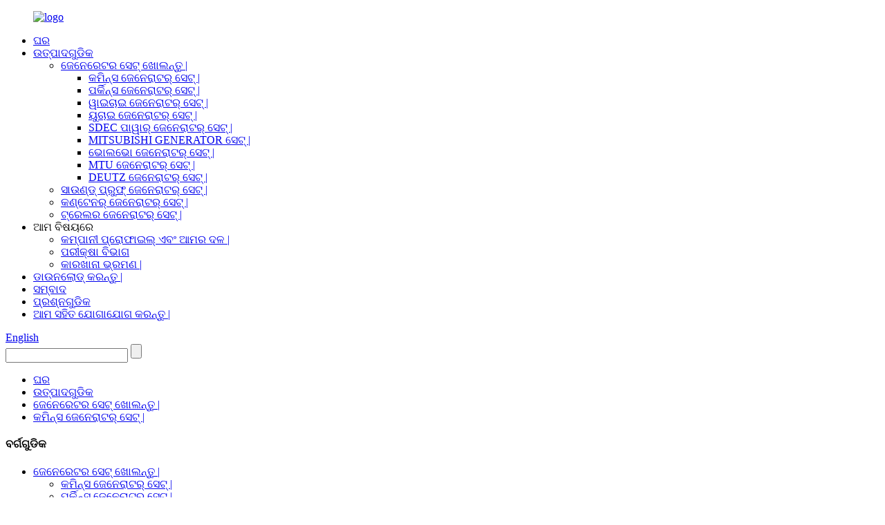

--- FILE ---
content_type: text/html
request_url: http://or.eastpowergenset.com/cummins-open-diesel-generator-set-dd-c50-product/
body_size: 15928
content:
<!DOCTYPE html> <html dir="ltr" lang="or"> <head> <meta charset="UTF-8"/> <meta http-equiv="Content-Type" content="text/html; charset=UTF-8" /> <!-- Global site tag (gtag.js) - Google Analytics --> <script async src="https://www.googletagmanager.com/gtag/js?id=UA-222592586-81"></script> <script>
  window.dataLayer = window.dataLayer || [];
  function gtag(){dataLayer.push(arguments);}
  gtag('js', new Date());

  gtag('config', 'UA-222592586-81');
</script>   <!-- Google Tag Manager --> <script>(function(w,d,s,l,i){w[l]=w[l]||[];w[l].push({'gtm.start':
new Date().getTime(),event:'gtm.js'});var f=d.getElementsByTagName(s)[0],
j=d.createElement(s),dl=l!='dataLayer'?'&l='+l:'';j.async=true;j.src=
'https://www.googletagmanager.com/gtm.js?id='+i+dl;f.parentNode.insertBefore(j,f);
})(window,document,'script','dataLayer','GTM-WSVJ2RQS');</script> <!-- End Google Tag Manager -->   <title>କମିନ୍ସ ଓପନ୍ ଡିଜେଲ୍ ଜେନେରେଟର ସେଟ୍ DD-C50 |</title> <meta property="fb:app_id" content="966242223397117" /> <meta name="viewport" content="width=device-width,initial-scale=1,minimum-scale=1,maximum-scale=1,user-scalable=no"> <link rel="apple-touch-icon-precomposed" href=""> <meta name="format-detection" content="telephone=no"> <meta name="apple-mobile-web-app-capable" content="yes"> <meta name="apple-mobile-web-app-status-bar-style" content="black"> <meta property="og:url" content="https://www.eastpowergenset.com/cummins-open-diesel-generator-set-dd-c50-product/"/> <meta property="og:title" content="Cummins Open Diesel Generator Set DD-C50"/> <meta property="og:description" content="Place of Origin: Jiangsu, China Frequency: 50 / 60HZ Alternator: Leroy Somer or Stamford etc.  Controller: Deepsea / Smartgen / etc. Control panel: LCD Digital Display  Leading Time: 7-25days Rated Voltage: 110 / 230 / 400 / 480 / 690 / 6300 / 10500v Brand Name: Eastpower Speed: 1500 / 1800rpm En..."/> <meta property="og:type" content="product"/> <meta property="og:image" content="https://www.eastpowergenset.com/uploads/Dongfeng-Cummins.jpg"/> <meta property="og:site_name" content="https://www.eastpowergenset.com/"/> <link href="//cdn.globalso.com/eastpowergenset/style/global/style.css" rel="stylesheet" onload="this.onload=null;this.rel='stylesheet'"> <link href="//cdn.globalso.com/eastpowergenset/style/public/public.css" rel="stylesheet" onload="this.onload=null;this.rel='stylesheet'">  <link rel="shortcut icon" href="https://cdn.globalso.com/eastpowergenset/favicon1.ico" /> <meta name="author" content="gd-admin"/> <link href="//cdn.globalso.com/hide_search.css" rel="stylesheet"/><link href="//www.eastpowergenset.com/style/or.html.css" rel="stylesheet"/><link rel="alternate" hreflang="or" href="http://or.eastpowergenset.com/" /></head> <body>           <!-- Google Tag Manager (noscript) --> <noscript><iframe src="https://www.googletagmanager.com/ns.html?id=GTM-WSVJ2RQS" height="0" width="0" style="display:none;visibility:hidden"></iframe></noscript> <!-- End Google Tag Manager (noscript) -->       <div class="container"> <header class="web_head">     <div class="head_layer">       <div class="layout">         <figure class="logo"><a href="/">                 <img src="https://cdn.globalso.com/eastpowergenset/logo2.png" alt="logo">                 </a></figure>         <nav class="nav_wrap">           <ul class="head_nav">         <li><a href="/">ଘର</a></li> <li class="current-post-ancestor current-menu-parent"><a href="/products/">ଉତ୍ପାଦଗୁଡିକ</a> <ul class="sub-menu"> 	<li class="current-post-ancestor current-menu-parent"><a href="/open-generator-set/">ଜେନେରେଟର ସେଟ୍ ଖୋଲନ୍ତୁ |</a> 	<ul class="sub-menu"> 		<li class="current-post-ancestor current-menu-parent"><a href="/cummins-generator-set/">କମିନ୍ସ ଜେନେରାଟର୍ ସେଟ୍ |</a></li> 		<li><a href="/perkins-generator-set/">ପର୍କିନ୍ସ ଜେନେରାଟର୍ ସେଟ୍ |</a></li> 		<li><a href="/weichai-generator-set/">ୱାଇଚାଇ ଜେନେରାଟର୍ ସେଟ୍ |</a></li> 		<li><a href="/yuchai-generator-set/">ୟୁଚାଇ ଜେନେରାଟର୍ ସେଟ୍ |</a></li> 		<li><a href="/sdec-power-generator-set/">SDEC ପାୱାର୍ ଜେନେରାଟର୍ ସେଟ୍ |</a></li> 		<li><a href="/mitsubishi-generator-set/">MITSUBISHI GENERATOR ସେଟ୍ |</a></li> 		<li><a href="/volvo-generator-set/">ଭୋଲଭୋ ଜେନେରାଟର୍ ସେଟ୍ |</a></li> 		<li><a href="/mtu-generator-set/">MTU ଜେନେରାଟର୍ ସେଟ୍ |</a></li> 		<li><a href="/deutz-generator-set/">DEUTZ ଜେନେରାଟର୍ ସେଟ୍ |</a></li> 	</ul> </li> 	<li><a href="/sound-proof-generator-set/">ସାଉଣ୍ଡ୍ ପ୍ରୁଫ୍ ଜେନେରାଟର୍ ସେଟ୍ |</a></li> 	<li><a href="/container-generator-set/">କଣ୍ଟେନର୍ ଜେନେରାଟର୍ ସେଟ୍ |</a></li> 	<li><a href="/trailer-generator-set/">ଟ୍ରେଲର ଜେନେରାଟର୍ ସେଟ୍ |</a></li> </ul> </li> <li><a>ଆମ ବିଷୟରେ</a> <ul class="sub-menu"> 	<li><a href="/company-profile-our-team/">କମ୍ପାନୀ ପ୍ରୋଫାଇଲ୍ ଏବଂ ଆମର ଦଳ |</a></li> 	<li><a href="/testing-department/">ପରୀକ୍ଷା ବିଭାଗ</a></li> 	<li><a href="/factory-tour/">କାରଖାନା ଭ୍ରମଣ |</a></li> </ul> </li> <li><a href="/download/">ଡାଉନଲୋଡ୍ କରନ୍ତୁ |</a></li> <li><a href="/news/">ସମ୍ବାଦ</a></li> <li><a href="/faqs/">ପ୍ରଶ୍ନଗୁଡିକ</a></li> <li><a href="/contact-us/">ଆମ ସହିତ ଯୋଗାଯୋଗ କରନ୍ତୁ |</a></li>       </ul>           <div class="head_right">              <div class="change-language ensemble">   <div class="change-language-info">     <div class="change-language-title medium-title">        <div class="language-flag language-flag-en"><a href="https://www.eastpowergenset.com/"><b class="country-flag"></b><span>English</span> </a></div>        <b class="language-icon"></b>      </div> 	<div class="change-language-cont sub-content">         <div class="empty"></div>     </div>   </div> </div> <!--theme260-->          </div>         </nav>       </div>     </div>     <section class="head_top">       <div class="layout">         <div class="head-search">           <form  action="/search.php" method="get">           <input class="search-ipt" type="text" placeholder=" "  name="s" id="s" />           <input type="hidden" name="cat" value="490"/>           <input class="search-btn" type="submit"  id="searchsubmit" value=""/>        <span id="btn-search"></span>         </form>         </div>       </div>     </section>   </header><div class="path_bar">     <div class="layout">       <ul>        <li> <a itemprop="breadcrumb" href="/">ଘର</a></li><li> <a itemprop="breadcrumb" href="/products/" title="Products">ଉତ୍ପାଦଗୁଡିକ</a> </li><li> <a itemprop="breadcrumb" href="/open-generator-set/" title="OPEN GENERATOR SET">ଜେନେରେଟର ସେଟ୍ ଖୋଲନ୍ତୁ |</a> </li><li> <a itemprop="breadcrumb" href="/cummins-generator-set/" title="CUMMINS GENERATOR SET">କମିନ୍ସ ଜେନେରାଟର୍ ସେଟ୍ |</a> </li></li>       </ul>     </div>   </div> <section class="web_main page_main">   <div class="layout">    <aside class="aside">   <section class="aside-wrap">     <section class="side-widget">     <div class="side-tit-bar">       <h4 class="side-tit">ବର୍ଗଗୁଡିକ</h4>     </div>     <ul class="side-cate">       <li class="current-post-ancestor current-menu-parent"><a href="/open-generator-set/">ଜେନେରେଟର ସେଟ୍ ଖୋଲନ୍ତୁ |</a> <ul class="sub-menu"> 	<li class="current-post-ancestor current-menu-parent"><a href="/cummins-generator-set/">କମିନ୍ସ ଜେନେରାଟର୍ ସେଟ୍ |</a></li> 	<li><a href="/perkins-generator-set/">ପର୍କିନ୍ସ ଜେନେରାଟର୍ ସେଟ୍ |</a></li> 	<li><a href="/weichai-generator-set/">ୱାଇଚାଇ ଜେନେରାଟର୍ ସେଟ୍ |</a></li> 	<li><a href="/yuchai-generator-set/">ୟୁଚାଇ ଜେନେରାଟର୍ ସେଟ୍ |</a></li> 	<li><a href="/sdec-power-generator-set/">SDEC ପାୱାର୍ ଜେନେରାଟର୍ ସେଟ୍ |</a></li> 	<li><a href="/mitsubishi-generator-set/">MITSUBISHI GENERATOR ସେଟ୍ |</a></li> 	<li><a href="/volvo-generator-set/">ଭୋଲଭୋ ଜେନେରାଟର୍ ସେଟ୍ |</a></li> 	<li><a href="/mtu-generator-set/">MTU ଜେନେରାଟର୍ ସେଟ୍ |</a></li> 	<li><a href="/deutz-generator-set/">DEUTZ ଜେନେରାଟର୍ ସେଟ୍ |</a></li> </ul> </li> <li><a href="/sound-proof-generator-set/">ସାଉଣ୍ଡ୍ ପ୍ରୁଫ୍ ଜେନେରାଟର୍ ସେଟ୍ |</a></li> <li><a href="/container-generator-set/">କଣ୍ଟେନର୍ ଜେନେରାଟର୍ ସେଟ୍ |</a></li> <li><a href="/trailer-generator-set/">ଟ୍ରେଲର ଜେନେରାଟର୍ ସେଟ୍ |</a></li>     </ul>   </section>   <div class="side-widget">     <div class="side-tit-bar">       <h2 class="side-tit">ବ Feat ଶିଷ୍ଟ୍ୟଯୁକ୍ତ ଉତ୍ପାଦଗୁଡିକ |</h2>     </div>     <div class="side-product-items">       <div class="items_content">         <ul >                     <li class="side_product_item">             <figure> <a  class="item-img" href="/cummins-open-diesel-generator-set-dd-c50-product/"><img src="https://cdn.globalso.com/eastpowergenset/Dongfeng-Cummins-300x300.jpg" alt="କମିନ୍ସ ଓପନ୍ ଡିଜେଲ୍ ଜେନେରେଟର ସେଟ୍ DD-C50 |"></a>               <figcaption>                 <div class="item_text"><a href="/cummins-open-diesel-generator-set-dd-c50-product/">କମିନ୍ସ ଓପନ୍ ଡିଜେଲ୍ ଜେନେରେଟର ସେଟ୍ DD-C50 |</a></div>               </figcaption>             </figure>             <a href="/cummins-open-diesel-generator-set-dd-c50-product/" class="add-friend"></a> </li>                     <li class="side_product_item">             <figure> <a  class="item-img" href="/container-type-diesel-genset-product/"><img src="https://cdn.globalso.com/eastpowergenset/13-300x300.jpg" alt="କଣ୍ଟେନର ପ୍ରକାର ଡିଜେଲ ଜେନସେଟ |"></a>               <figcaption>                 <div class="item_text"><a href="/container-type-diesel-genset-product/">କଣ୍ଟେନର ପ୍ରକାର ଡିଜେଲ ଜେନସେଟ |</a></div>               </figcaption>             </figure>             <a href="/container-type-diesel-genset-product/" class="add-friend"></a> </li>                     <li class="side_product_item">             <figure> <a  class="item-img" href="/volvo-silent-type-diesel-generator-product/"><img src="https://cdn.globalso.com/eastpowergenset/Volvo-Silent-Type-Diesel-Generator-2-300x300.jpg" alt="ଭଲଭୋ ସାଇଲେଣ୍ଟ ପ୍ରକାର ଡିଜେଲ ଜେନେରେଟର |"></a>               <figcaption>                 <div class="item_text"><a href="/volvo-silent-type-diesel-generator-product/">ଭଲଭୋ ସାଇଲେଣ୍ଟ ପ୍ରକାର ଡିଜେଲ ଜେନେରେଟର |</a></div>               </figcaption>             </figure>             <a href="/volvo-silent-type-diesel-generator-product/" class="add-friend"></a> </li>                     <li class="side_product_item">             <figure> <a  class="item-img" href="/cummins-open-diesel-generator-set-product/"><img src="https://cdn.globalso.com/eastpowergenset/Chongqing-Cummins-300x300.jpg" alt="କମିନ୍ସ ଖୋଲା ଡିଜେଲ ଜେନେରେଟର ସେଟ୍ |"></a>               <figcaption>                 <div class="item_text"><a href="/cummins-open-diesel-generator-set-product/">କମିନ୍ସ ଖୋଲା ଡିଜେଲ ଜେନେରେଟର ସେଟ୍ |</a></div>               </figcaption>             </figure>             <a href="/cummins-open-diesel-generator-set-product/" class="add-friend"></a> </li>                     <li class="side_product_item">             <figure> <a  class="item-img" href="/yuchai-open-diesel-generator-set-product/"><img src="https://cdn.globalso.com/eastpowergenset/YUCHAI11-300x300.jpg" alt="YUCHAI ଖୋଲା ଡିଜେଲ ଜେନେରେଟର ସେଟ୍ |"></a>               <figcaption>                 <div class="item_text"><a href="/yuchai-open-diesel-generator-set-product/">YUCHAI ଖୋଲା ଡିଜେଲ ଜେନେରେଟର ସେଟ୍ |</a></div>               </figcaption>             </figure>             <a href="/yuchai-open-diesel-generator-set-product/" class="add-friend"></a> </li>                     <li class="side_product_item">             <figure> <a  class="item-img" href="/weichai-open-diesel-generator-set-product/"><img src="https://cdn.globalso.com/eastpowergenset/WEICHAI-1-300x300.jpg" alt="WEICHAI ଖୋଲା ଡିଜେଲ ଜେନେରେଟର ସେଟ୍ |"></a>               <figcaption>                 <div class="item_text"><a href="/weichai-open-diesel-generator-set-product/">WEICHAI ଖୋଲା ଡିଜେଲ ଜେନେରେଟର ସେଟ୍ |</a></div>               </figcaption>             </figure>             <a href="/weichai-open-diesel-generator-set-product/" class="add-friend"></a> </li>                     <li class="side_product_item">             <figure> <a  class="item-img" href="/sdec-open-diesel-generator-set-product/"><img src="https://cdn.globalso.com/eastpowergenset/SDEC-11-300x300.jpg" alt="SDEC ଖୋଲା ଡିଜେଲ ଜେନେରେଟର ସେଟ୍ |"></a>               <figcaption>                 <div class="item_text"><a href="/sdec-open-diesel-generator-set-product/">SDEC ଖୋଲା ଡିଜେଲ ଜେନେରେଟର ସେଟ୍ |</a></div>               </figcaption>             </figure>             <a href="/sdec-open-diesel-generator-set-product/" class="add-friend"></a> </li>                     <li class="side_product_item">             <figure> <a  class="item-img" href="/perkins-open-diesel-generator-set-product/"><img src="https://cdn.globalso.com/eastpowergenset/Perkins-17-300x300.jpg" alt="ପର୍କିନ୍ସ ଖୋଲା ଡିଜେଲ ଜେନେରେଟର ସେଟ୍ |"></a>               <figcaption>                 <div class="item_text"><a href="/perkins-open-diesel-generator-set-product/">ପର୍କିନ୍ସ ଖୋଲା ଡିଜେଲ ଜେନେରେଟର ସେଟ୍ |</a></div>               </figcaption>             </figure>             <a href="/perkins-open-diesel-generator-set-product/" class="add-friend"></a> </li>                     <li class="side_product_item">             <figure> <a  class="item-img" href="/deutz-open-diesel-generator-set-product/"><img src="https://cdn.globalso.com/eastpowergenset/Deutz-7-300x300.jpg" alt="ଡ୍ୟୁଜ୍ ଓପନ୍ ଡିଜେଲ୍ ଜେନେରେଟର ସେଟ୍ |"></a>               <figcaption>                 <div class="item_text"><a href="/deutz-open-diesel-generator-set-product/">ଡ୍ୟୁଜ୍ ଓପନ୍ ଡିଜେଲ୍ ଜେନେରେଟର ସେଟ୍ |</a></div>               </figcaption>             </figure>             <a href="/deutz-open-diesel-generator-set-product/" class="add-friend"></a> </li>                   </ul>       </div>     </div>   </div>     </section> </aside>    <section class="main">       <h1 class="page_title">କମିନ୍ସ ଓପନ୍ ଡିଜେଲ୍ ଜେନେରେଟର ସେଟ୍ DD-C50 |</h1>       <!-- product info -->       <section class="product-intro">         <div class="product-view" >            <!-- Piliang S-->                     <!-- Piliang E-->                     <div class="product-image"> <a class="cloud-zoom" id="zoom1" data-zoom="adjustX:0, adjustY:0" href="https://cdn.globalso.com/eastpowergenset/Dongfeng-Cummins.jpg"> <img src="https://cdn.globalso.com/eastpowergenset/Dongfeng-Cummins.jpg" itemprop="image" title="" alt="କମିନ୍ସ ଖୋଲା ଡିଜେଲ ଜେନେରେଟର ସେଟ୍ DD-C50 ବ Feat ଶିଷ୍ଟ୍ୟ ଚିତ୍ର |" style="width:100%" /></a> </div>                     <div  style="position:relative; width:100%;">             <div class="image-additional">               <ul class="swiper-wrapper">                                 <li class="swiper-slide image-item current"> <a class="cloud-zoom-gallery item"  href="https://cdn.globalso.com/eastpowergenset/Dongfeng-Cummins.jpg" data-zoom="useZoom:zoom1, smallImage:https://cdn.globalso.com/eastpowergenset/Dongfeng-Cummins.jpg" title=""><img src="https://cdn.globalso.com/eastpowergenset/Dongfeng-Cummins.jpg" alt="କମିନ୍ସ ଓପନ୍ ଡିଜେଲ୍ ଜେନେରେଟର ସେଟ୍ DD-C50 |" /></a> </li>                               </ul>               <div class="swiper-pagination swiper-pagination-white"></div>             </div>             <div class="swiper-button-next swiper-button-white"></div>             <div class="swiper-button-prev swiper-button-white"></div>           </div>         </div>         <section class="product-summary">           <div class="product-meta">             <h3>ସଂକ୍ଷିପ୍ତ ବର୍ଣ୍ଣନା:</h3>             <div><p>ଡୋଙ୍ଗଫେଙ୍ଗ କମିନ୍ସ ଜେନେରେଟର ସେଟ୍ (CCEC): ବି, ସି, ଏଲ୍ ସିରିଜ୍ ଚାରି-ଷ୍ଟ୍ରୋକ ଡିଜେଲ ଜେନେରେଟର in ଇନ-ଲାଇନ୍ 4-ସିଲିଣ୍ଡର ଏବଂ 6-ସିଲିଣ୍ଡର ମଡେଲ ସହିତ ବିସ୍ଥାପନ, ​​3.9L 、 5.9L 、 8.3L 、 8.9L ଇତ୍ୟାଦି, ଶକ୍ତି | 24KW ରୁ 220KW ପର୍ଯ୍ୟନ୍ତ ଅନ୍ତର୍ଭୁକ୍ତ, ଇଣ୍ଟିଗ୍ରେଟେଡ୍ ମଡ୍ୟୁଲାର୍ ଷ୍ଟ୍ରକଚରାଲ୍ ଡିଜାଇନ୍, କମ୍ପାକ୍ଟ ଗଠନ ଏବଂ ଓଜନ, ଉଚ୍ଚ ଦକ୍ଷତା ଏବଂ ସ୍ଥିର କାର୍ଯ୍ୟଦକ୍ଷତା, କମ୍ ବିଫଳତା ହାର, କମ୍ ରକ୍ଷଣାବେକ୍ଷଣ ମୂଲ୍ୟ |</p> </div>             <br />                                   </div>           <div class="product-btn-wrap"> <a href="javascript:" onclick="showMsgPop();" class="email">ଆମକୁ ଇମେଲ୍ ପଠାନ୍ତୁ |</a>            <!--<a href="/downloadpdf.php?id=1592" target="_blank" rel="external nofollow"   class="pdf">Download as PDF</a> -->           </div>           <div class="share-this">             <div class="addthis_sharing_toolbox"></div>             </div>         </section>       </section>       <section class="tab-content-wrap product-detail">         <div class="tab-title-bar detail-tabs">           <h2 class="tab-title title current"><span>ଉତ୍ପାଦ ବିବରଣୀ</span></h2>           	      		  <h2 class="tab-title title"><span>ଉତ୍ପାଦ ପାରାମିଟରଗୁଡିକ |</span></h2> 	      		  <h2 class="tab-title title"><span>50HZ</span></h2> 	                                                        <h2 class="tab-title title"><span>ଉତ୍ପାଦ ଟ୍ୟାଗ୍ସ |</span></h2>                   </div>         <section class="tab-panel-wrap">           <section class="tab-panel disabled entry">             <section class="tab-panel-content">                                           <div class="fl-builder-content fl-builder-content-1592 fl-builder-content-primary fl-builder-global-templates-locked" data-post-id="1592"><div class="fl-row fl-row-full-width fl-row-bg-none fl-node-61ded29fd7a15" data-node="61ded29fd7a15"> 	<div class="fl-row-content-wrap"> 				<div class="fl-row-content fl-row-full-width fl-node-content"> 		 <div class="fl-col-group fl-node-61ded3628ef95 fl-col-group-equal-height fl-col-group-align-center" data-node="61ded3628ef95"> 			<div class="fl-col fl-node-61ded3628f0d6 fl-col-small" data-node="61ded3628f0d6" style="width: 50%;"> 	<div class="fl-col-content fl-node-content"> 	<div class="fl-module fl-module-rich-text fl-node-61ded3628ee98" data-node="61ded3628ee98" data-animation-delay="0.0"> 	<div class="fl-module-content fl-node-content"> 		<div class="fl-rich-text"> 	<p><strong><span style="color: #000000; font-size: medium;">ଉତ୍ପତ୍ତି ସ୍ଥାନ: ଜିଆଙ୍ଗସୁ, ଚୀନ୍ |</span></strong></p> <p><strong><span style="color: #000000; font-size: medium;">ଆବୃତ୍ତି: 50 / 60HZ</span></strong></p> <p><strong><span style="color: #000000; font-size: medium;">ବିକଳ୍ପ: ଲେରୋଇ ସୋମର କିମ୍ବା ଷ୍ଟାମଫୋର୍ଡ ଇତ୍ୟାଦି |</span></strong></p> <p><strong><span style="color: #000000; font-size: medium;">ନିୟନ୍ତ୍ରକ: ଦୀପସି / ସ୍ମାର୍ଟଜେନ୍ / ଇତ୍ୟାଦି |</span></strong></p> <p><strong><span style="color: #000000; font-size: medium;">କଣ୍ଟ୍ରୋଲ୍ ପ୍ୟାନେଲ୍: LCD ଡିଜିଟାଲ୍ ପ୍ରଦର୍ଶନ |</span></strong></p> <p><strong><span style="color: #000000; font-size: medium;">ଅଗ୍ରଣୀ ସମୟ: 7-25 ଦିନ |</span></strong></p> <p><strong><span style="color: #000000; font-size: medium;">ରେଟେଡ୍ ଭୋଲଟେଜ୍: 110/230/400/480/690/6300 / 10500v</span></strong></p> </div>	</div> </div>	</div> </div>			<div class="fl-col fl-node-61ded3a5289f2 fl-col-small" data-node="61ded3a5289f2" style="width: 50%;"> 	<div class="fl-col-content fl-node-content"> 	<div class="fl-module fl-module-rich-text fl-node-61ded3a2dae6b" data-node="61ded3a2dae6b" data-animation-delay="0.0"> 	<div class="fl-module-content fl-node-content"> 		<div class="fl-rich-text"> 	<p><strong><span style="color: #000000; font-size: medium;">ବ୍ରାଣ୍ଡ ନାମ: ପୂର୍ବ ଶକ୍ତି |</span></strong></p> <p><strong><span style="color: #000000; font-size: medium;">ଗତି: 1500 / 1800rpm</span></strong></p> <p><strong><span style="color: #000000; font-size: medium;">ଇଞ୍ଜିନ୍: କମିନ୍ସ |</span></strong></p> <p><strong><span style="color: #000000; font-size: medium;">ବିକଳ୍ପଗୁଡିକ: Ats / Container / Trailer / Soundproof |</span></strong></p> <p><strong><span style="color: #000000; font-size: medium;">କୁଲିଂ ସିଷ୍ଟମ୍: ୱାଟର-କୁଲିଂ ସିଷ୍ଟମ୍ |</span></strong></p> <p><strong><span style="color: #000000; font-size: medium;">ବାଣିଜ୍ୟ ସର୍ତ୍ତାବଳୀ: ଫୋବ ସାଂଘାଇ |</span></strong></p> </div>	</div> </div>	</div> </div>	</div> 		</div> 	</div> </div><div class="fl-row fl-row-full-width fl-row-bg-none fl-node-61ded430ae879" data-node="61ded430ae879"> 	<div class="fl-row-content-wrap"> 				<div class="fl-row-content fl-row-full-width fl-node-content"> 		 <div class="fl-col-group fl-node-61ded430aebb7" data-node="61ded430aebb7"> 			<div class="fl-col fl-node-61ded430aebf5" data-node="61ded430aebf5" style="width: 100%;"> 	<div class="fl-col-content fl-node-content"> 	<div class="fl-module fl-module-heading fl-node-61ded430aec32 pro_tit" data-node="61ded430aec32" data-animation-delay="0.0"> 	<div class="fl-module-content fl-node-content"> 		<h3 class="fl-heading"> 		<span class="fl-heading-text">କମିନ୍ସ ଜେନେରେଟର ଗଠନମୂଳକ ବ features ଶିଷ୍ଟ୍ୟଗୁଡିକ |</span> 	</h3>	</div> </div>	</div> </div>	</div>  <div class="fl-col-group fl-node-61ded430aec6f" data-node="61ded430aec6f"> 			<div class="fl-col fl-node-61ded430aecac" data-node="61ded430aecac" style="width: 100%;"> 	<div class="fl-col-content fl-node-content"> 	<div class="fl-module fl-module-rich-text fl-node-61ded430aece9" data-node="61ded430aece9" data-animation-delay="0.0"> 	<div class="fl-module-content fl-node-content"> 		<div class="fl-rich-text"> 	<p><span style="color: #000000; font-size: medium;">(1) ଅଧିକାଂଶ ଅନନ୍ୟ PT ଇନ୍ଧନ ପ୍ରଣାଳୀ ସହିତ ସଜ୍ଜିତ (B 、 C ସିରିଜ୍ ବ୍ୟତୀତ)</span></p> <p><span style="color: #000000; font-size: medium;">(2) ω ଜାଳେଣୀ ଚାମ୍ବର ବ୍ୟବହାର କରନ୍ତୁ |</span></p> <p><span style="color: #000000; font-size: medium;">(3) ରୋଲର୍ ପ୍ରକାର କ୍ୟାମ ଅନୁସରଣକାରୀ |</span></p> <p><span style="color: #000000; font-size: medium;">(4) ଅଧିକାଂଶ ଇନ୍ଧନ ଏବଂ ତେଲ ପାସ୍ ଗୁଡିକ ସିଲିଣ୍ଡର ବ୍ଲକ୍ ଏବଂ ସିଲିଣ୍ଡର ହେଡ୍ ଭିତରେ ସ୍ଥାପିତ |</span></p> <p><span style="color: #000000; font-size: medium;">(5) ଫସଫରାଇଜେସନ୍ ଚିକିତ୍ସା ସହିତ ଓଦା ସିଲିଣ୍ଡର ଲାଇନ୍ର୍ |</span></p> <p><span style="color: #000000; font-size: medium;">()) କ୍ରଙ୍କଫ୍ଟ ଆଲୁଅ ଷ୍ଟିଲ୍ ସହିତ ଜାଲ୍, ପତ୍ରିକାଟି ଇନ୍ଦ୍ରିୟାତ୍ମକ କଠିନ ଅଟେ |</span></p> <p><span style="color: #000000; font-size: medium;">()) ସମସ୍ତ ପିସ୍ତନର ପ୍ରଥମ ରିଙ୍ଗ୍ ଗ୍ରୋଭରେ ଜୀବନରେ ଉନ୍ନତି ଆଣିବା ପାଇଁ ନିକେଲ୍ ଆଲୋଇ କାଷ୍ଟ ଲୁହା ସନ୍ନିବେଶ ଅଛି |</span></p> </div>	</div> </div>	</div> </div>	</div> 		</div> 	</div> </div><div class="fl-row fl-row-full-width fl-row-bg-none fl-node-61ded448c9c05" data-node="61ded448c9c05"> 	<div class="fl-row-content-wrap"> 				<div class="fl-row-content fl-row-full-width fl-node-content"> 		 <div class="fl-col-group fl-node-61ded448c9f52" data-node="61ded448c9f52"> 			<div class="fl-col fl-node-61ded448c9f91" data-node="61ded448c9f91" style="width: 100%;"> 	<div class="fl-col-content fl-node-content"> 	<div class="fl-module fl-module-heading fl-node-61ded448c9fce pro_tit" data-node="61ded448c9fce" data-animation-delay="0.0"> 	<div class="fl-module-content fl-node-content"> 		<h3 class="fl-heading"> 		<span class="fl-heading-text">କମିନ୍ସ ଯୋଗାଣ ମାନ ସ୍ଥିର କରନ୍ତି |</span> 	</h3>	</div> </div>	</div> </div>	</div>  <div class="fl-col-group fl-node-61ded448ca00b" data-node="61ded448ca00b"> 			<div class="fl-col fl-node-61ded448ca048" data-node="61ded448ca048" style="width: 100%;"> 	<div class="fl-col-content fl-node-content"> 	<div class="fl-module fl-module-rich-text fl-node-61ded448ca085" data-node="61ded448ca085" data-animation-delay="0.0"> 	<div class="fl-module-content fl-node-content"> 		<div class="fl-rich-text"> 	<p><span style="font-size: medium; color: #000000;"><strong>ଡିଜେଲ ଇଞ୍ଜିନ୍:</strong>CUMMINS ସିଧାସଳଖ ଇଞ୍ଜେକ୍ସନ୍ ଆଭ୍ୟନ୍ତରୀଣ ଜାଳେଣି ଡିଜେଲ ଇଞ୍ଜିନ |</span></p> <p><span style="font-size: medium; color: #000000;"><strong>ବିକଳ୍ପ:</strong>STAMFORD ବ୍ରଶ୍-କମ୍ ଆତ୍ମ-ଉତ୍ସାହିତ AC ସିଙ୍କ୍ରୋନସ୍ ଜେନେରେଟର (ଇଚ୍ଛାଧୀନ PMG!)</span></p> <p><span style="font-size: medium; color: #000000;">ସୁରକ୍ଷା ସୁରକ୍ଷା ଉପକରଣ ସହିତ ରେଡିଏଟର |</span></p> <p><span style="font-size: medium; color: #000000;">24V ଆରମ୍ଭ ମୋଟର, 24V ସେଲ୍-ଚାର୍ଜିଂ ଜେନେରେଟର, LCD ବୁଦ୍ଧିମାନ ସ୍ୱୟଂ ଆରମ୍ଭ ନିୟନ୍ତ୍ରଣ ପ୍ରଣାଳୀ |</span></p> <p><span style="font-size: medium; color: #000000;">MCCB ବାୟୁ ପ୍ରତିରକ୍ଷା ସୁଇଚ୍ |</span></p> <p><span style="font-size: medium; color: #000000;">ସାଧାରଣ ତଳ ଫ୍ରେମ୍ ପାଇଁ ବିଲ୍ଟ-ଇନ୍ ଷ୍ଟେନଲେସ୍ ଷ୍ଟିଲ୍ ଅବଶୋଷକ |</span></p> <p><span style="font-size: medium; color: #000000;">ଉଚ୍ଚ କ୍ଷମତା ସମ୍ପନ୍ନ ରକ୍ଷଣାବେକ୍ଷଣମୁକ୍ତ ସୀସା-ଏସିଡ୍ ବ୍ୟାଟେରୀ ଏବଂ ତମ୍ବା ବ୍ୟାଟେରୀ ସଂଯୋଗ କେବୁଲ୍ |</span></p> <p><span style="font-size: medium; color: #000000;">ଚାପ-ପ୍ରତିରୋଧୀ, କ୍ଷୟ-ପ୍ରତିରୋଧୀ, ପାଣିପାଗ-ପ୍ରତିରୋଧୀ ଇନ୍ଧନ ଇନଲେଟ୍ ଏବଂ ରିଟର୍ନ ତେଲ ପାଇପଲାଇନ ଏବଂ ଡିଜେଲ ଇଞ୍ଜିନ ତଳେ ଏକ ଦ୍ରୁତ ତେଲ ଡ୍ରେନ୍ ଭଲଭ୍ ସ୍ଥାପିତ |</span></p> <p><span style="font-size: medium; color: #000000;"><strong>ଡକ୍ୟୁମେଣ୍ଟେସନ୍:</strong>ଇଞ୍ଜିନ୍ ଏବଂ ଜେନେରେଟର ମୂଳ ବ technical ଷୟିକ ତଥ୍ୟ / ନିୟନ୍ତ୍ରକ ଅପରେସନ୍ ମାନୁଆଲ୍ / ନିର୍ଦ୍ଦେଶ ଏବଂ ରକ୍ଷଣାବେକ୍ଷଣ ମାନୁଆଲ୍ / ପରୀକ୍ଷା ରିପୋର୍ଟ / ବିତରଣ ତାଲିକା |</span></p> </div>	</div> </div>	</div> </div>	</div> 		</div> 	</div> </div><div class="fl-row fl-row-full-width fl-row-bg-none fl-node-61ded4815e811" data-node="61ded4815e811"> 	<div class="fl-row-content-wrap"> 				<div class="fl-row-content fl-row-full-width fl-node-content"> 		 <div class="fl-col-group fl-node-61ded4815ebd5" data-node="61ded4815ebd5"> 			<div class="fl-col fl-node-61ded4815ec14" data-node="61ded4815ec14" style="width: 100%;"> 	<div class="fl-col-content fl-node-content"> 	<div class="fl-module fl-module-heading fl-node-61ded4815ec51 pro_tit" data-node="61ded4815ec51" data-animation-delay="0.0"> 	<div class="fl-module-content fl-node-content"> 		<h3 class="fl-heading"> 		<span class="fl-heading-text">କମିନ୍ସ ଇଚ୍ଛାଧୀନ ଅଂଶ ସେଟ୍ କରନ୍ତି |</span> 	</h3>	</div> </div>	</div> </div>	</div>  <div class="fl-col-group fl-node-61ded4815ec78" data-node="61ded4815ec78"> 			<div class="fl-col fl-node-61ded4815ecb6 fl-col-small" data-node="61ded4815ecb6" style="width: 50%;"> 	<div class="fl-col-content fl-node-content"> 	<div class="fl-module fl-module-rich-text fl-node-61ded4815ecf2" data-node="61ded4815ecf2" data-animation-delay="0.0"> 	<div class="fl-module-content fl-node-content"> 		<div class="fl-rich-text"> 	<p><strong><span style="color: #000000; font-size: medium;">ATS</span></strong></p> <p><strong><span style="color: #000000; font-size: medium;">ସ୍ୱୟଂଚାଳିତ ସମାନ୍ତରାଳ କ୍ୟାବିନେଟ୍ |</span></strong></p> <p><strong><span style="color: #000000; font-size: medium;">ଦ Daily ନିକ ଇନ୍ଧନ ଟ୍ୟାଙ୍କ |</span></strong></p> </div>	</div> </div>	</div> </div>			<div class="fl-col fl-node-61ded4994058d fl-col-small" data-node="61ded4994058d" style="width: 50%;"> 	<div class="fl-col-content fl-node-content"> 	<div class="fl-module fl-module-rich-text fl-node-61ded49775247" data-node="61ded49775247" data-animation-delay="0.0"> 	<div class="fl-module-content fl-node-content"> 		<div class="fl-rich-text"> 	<p><span style="color: #000000; font-size: medium;"><strong>ସ୍ୱୟଂ ଆରମ୍ଭ ପରଦା |</strong></span></p> <p><span style="color: #000000; font-size: medium;"><strong>ସୁଦୂର କମ୍ପ୍ୟୁଟର ଇଣ୍ଟରଫେସ୍ |</strong></span></p> <p><span style="color: #000000; font-size: medium;"><strong>ଅନ୍ୟାନ୍ୟ ଅତିରିକ୍ତ ଅଂଶଗୁଡିକ |</strong></span></p> </div>	</div> </div>	</div> </div>	</div> 		</div> 	</div> </div></div>                            <div class="clear"></div>                                                         <hr>               <li><b>ପୂର୍ବ:</b>                 <a href="/weichai-silent-type-diesel-generator-product/" rel="prev">ୱିଚାଇ ସାଇଲେଣ୍ଟ ପ୍ରକାର ଡିଜେଲ ଜେନେରେଟର |</a>              </li>               <li><b>ପରବର୍ତ୍ତୀ:</b>                               </li>               <hr>                           </section>           </section>                                                     	      				 <section class="tab-panel disabled entry">                 	<section class="tab-panel-content">                     <table border="1" cellspacing="0"> <tbody> <tr> <td colspan="4" valign="top" width="568"><span style="color: #000000; font-size: medium;">DD-C50</span></td> </tr> <tr> <td valign="top" width="109"><span style="color: #000000; font-size: medium;">ପ୍ରାଇମ୍ ପାୱାର୍ |</span></td> <td valign="top" width="96"><span style="color: #000000; font-size: medium;">16kw-1200kw</span></td> <td valign="top" width="116"><span style="color: #000000; font-size: medium;">ମେସିନ୍ ଆକାର |</span></td> <td valign="top" width="245"><span style="color: #000000; font-size: medium;">1860 * 760 * 1400 ମିମି |</span></td> </tr> <tr> <td valign="top" width="109"><span style="color: #000000; font-size: medium;">ତେଲ ଭଲ୍ୟୁମ୍</span></td> <td valign="top" width="96"><span style="color: #000000; font-size: medium;">11L</span></td> <td valign="top" width="116"><span style="color: #000000; font-size: medium;">ଉତ୍ପାଦ ନାମ</span></td> <td valign="top" width="245"><span style="color: #000000; font-size: medium;">33KW 41.25kva କମିନ୍ସ ଡିଜେଲ ଜେନେରେଟର |</span></td> </tr> <tr> <td valign="top" width="109"><span style="color: #000000; font-size: medium;">ବିସ୍ଥାପନ</span></td> <td valign="top" width="96"><span style="color: #000000; font-size: medium;">3.9L</span></td> <td valign="top" width="116"><span style="color: #000000; font-size: medium;">ଇନ୍ଧନ ବ୍ୟବହାର</span></td> <td valign="top" width="245"><span style="color: #000000; font-size: medium;">214g / kwh</span></td> </tr> </tbody> </table> <table border="1" cellspacing="0"> <tbody> <tr> <td colspan="4" valign="top" width="568"><span style="color: #000000; font-size: medium;">DD-C100</span></td> </tr> <tr> <td valign="top" width="109"><span style="color: #000000; font-size: medium;">ପ୍ରାଇମ୍ ପାୱାର୍ |</span></td> <td valign="top" width="96"><span style="color: #000000; font-size: medium;">16kw-1200kw</span></td> <td valign="top" width="116"><span style="color: #000000; font-size: medium;">ମେସିନ୍ ଆକାର |</span></td> <td valign="top" width="245"><span style="color: #000000; font-size: medium;">2200 * 850 * 1650 ମିମି |</span></td> </tr> <tr> <td valign="top" width="109"><span style="color: #000000; font-size: medium;">ତେଲ ଭଲ୍ୟୁମ୍</span></td> <td valign="top" width="96"><span style="color: #000000; font-size: medium;">16L</span></td> <td valign="top" width="116"><span style="color: #000000; font-size: medium;">ଉତ୍ପାଦ ନାମ</span></td> <td valign="top" width="245"><span style="color: #000000; font-size: medium;">100KW 125kva କମିନ୍ସ ଡିଜେଲ ଜେନେରେଟର |</span></td> </tr> <tr> <td valign="top" width="109"><span style="color: #000000; font-size: medium;">ବିସ୍ଥାପନ</span></td> <td valign="top" width="96"><span style="color: #000000; font-size: medium;">5.9L</span></td> <td valign="top" width="116"><span style="color: #000000; font-size: medium;">ଇନ୍ଧନ ବ୍ୟବହାର</span></td> <td valign="top" width="245"><span style="color: #000000; font-size: medium;">211g / kwh</span></td> </tr> </tbody> </table> <table border="1" cellspacing="0"> <tbody> <tr> <td colspan="4" valign="top" width="568"><span style="color: #000000; font-size: medium;">DD-C200</span></td> </tr> <tr> <td valign="top" width="109"><span style="color: #000000; font-size: medium;">ପ୍ରାଇମ୍ ପାୱାର୍ |</span></td> <td valign="top" width="96"><span style="color: #000000; font-size: medium;">16kw-1200kw</span></td> <td valign="top" width="116"><span style="color: #000000; font-size: medium;">ମେସିନ୍ ଆକାର |</span></td> <td valign="top" width="245"><span style="color: #000000; font-size: medium;">3000 * 1100 * 1800 ମିମି |</span></td> </tr> <tr> <td valign="top" width="109"><span style="color: #000000; font-size: medium;">ତେଲ ଭଲ୍ୟୁମ୍</span></td> <td valign="top" width="96"><span style="color: #000000; font-size: medium;">23.5L</span></td> <td valign="top" width="116"><span style="color: #000000; font-size: medium;">ଉତ୍ପାଦ ନାମ</span></td> <td valign="top" width="245"><span style="color: #000000; font-size: medium;">200KW 250kva କମିନ୍ସ ଡିଜେଲ ଜେନେରେଟର |</span></td> </tr> <tr> <td valign="top" width="109"><span style="color: #000000; font-size: medium;">ବିସ୍ଥାପନ</span></td> <td valign="top" width="96"><span style="color: #000000; font-size: medium;">8.9L</span></td> <td valign="top" width="116"><span style="color: #000000; font-size: medium;">ଇନ୍ଧନ ବ୍ୟବହାର</span></td> <td valign="center" width="245"> <p align="justify"><span style="color: #000000; font-size: medium;">213g / kwh</span></p> </td> </tr> </tbody> </table> <table border="1" cellspacing="0"> <tbody> <tr> <td colspan="4" valign="top" width="556"><span style="color: #000000; font-size: medium;">DD-C800</span></td> </tr> <tr> <td valign="top" width="107"><span style="color: #000000; font-size: medium;">ପ୍ରାଇମ୍ ପାୱାର୍ |</span></td> <td valign="top" width="95"><span style="color: #000000; font-size: medium;">16kw-1200kw</span></td> <td valign="top" width="113"><span style="color: #000000; font-size: medium;">ମେସିନ୍ ଆକାର |</span></td> <td valign="top" width="240"><span style="color: #000000; font-size: medium;">4600 * 1850 * 2450 ମିମି |</span></td> </tr> <tr> <td valign="top" width="107"><span style="color: #000000; font-size: medium;">ତେଲ ଭଲ୍ୟୁମ୍</span></td> <td valign="top" width="95"><span style="color: #000000; font-size: medium;">135L</span></td> <td valign="top" width="113"><span style="color: #000000; font-size: medium;">ଉତ୍ପାଦ ନାମ</span></td> <td valign="center" width="240"> <p align="justify"><span style="color: #000000; font-size: medium;">800KW 1000kva କମିନ୍ସ ଡିଜେଲ ଜେନେରେଟର |</span></p> </td> </tr> <tr> <td valign="top" width="107"><span style="color: #000000; font-size: medium;">ବିସ୍ଥାପନ</span></td> <td valign="top" width="95"><span style="color: #000000; font-size: medium;">38L</span></td> <td valign="top" width="113"><span style="color: #000000; font-size: medium;">ଇନ୍ଧନ ବ୍ୟବହାର</span></td> <td valign="center" width="240"> <p align="justify"><span style="color: #000000; font-size: medium;">198g / kwh</span></p> </td> </tr> </tbody> </table> <table border="1" cellspacing="0"> <tbody> <tr> <td colspan="4" valign="top" width="556"><span style="color: #000000; font-size: medium;">DD-C1000</span></td> </tr> <tr> <td valign="top" width="107"><span style="color: #000000; font-size: medium;">ପ୍ରାଇମ୍ ପାୱାର୍ |</span></td> <td valign="top" width="95"><span style="color: #000000; font-size: medium;">16kw-1200kw</span></td> <td valign="top" width="113"><span style="color: #000000; font-size: medium;">ମେସିନ୍ ଆକାର |</span></td> <td valign="top" width="240"><span style="color: #000000; font-size: medium;">4300 * 2056 * 2358 ମିମି |</span></td> </tr> <tr> <td valign="top" width="107"><span style="color: #000000; font-size: medium;">ତେଲ ଭଲ୍ୟୁମ୍</span></td> <td valign="top" width="95"><span style="color: #000000; font-size: medium;">170.3L</span></td> <td valign="top" width="113"><span style="color: #000000; font-size: medium;">ଉତ୍ପାଦ ନାମ</span></td> <td valign="center" width="240"> <p align="justify"><span style="color: #000000; font-size: medium;">1000KW 1250kva କମିନ୍ସ ଡିଜେଲ ଜେନେରେଟର |</span></p> </td> </tr> <tr> <td valign="top" width="107"><span style="color: #000000; font-size: medium;">ବିସ୍ଥାପନ</span></td> <td valign="top" width="95"><span style="color: #000000; font-size: medium;">38L</span></td> <td valign="top" width="113"><span style="color: #000000; font-size: medium;">ଇନ୍ଧନ ବ୍ୟବହାର</span></td> <td valign="center" width="240"> <p align="justify"><span style="color: #000000; font-size: medium;">202g / kwh</span></p> </td> </tr> </tbody> </table> <table border="1" cellspacing="0"> <tbody> <tr> <td colspan="4" valign="top" width="556"><span style="color: #000000; font-size: medium;">DD-C1200</span></td> </tr> <tr> <td valign="top" width="107"><span style="color: #000000; font-size: medium;">ପ୍ରାଇମ୍ ପାୱାର୍ |</span></td> <td valign="top" width="95"><span style="color: #000000; font-size: medium;">16kw-1200kw</span></td> <td valign="top" width="113"><span style="color: #000000; font-size: medium;">ମେସିନ୍ ଆକାର |</span></td> <td valign="top" width="240"><span style="color: #000000; font-size: medium;">5763 * 2138 * 2530 ମିମି |</span></td> </tr> <tr> <td valign="top" width="107"><span style="color: #000000; font-size: medium;">ତେଲ ଭଲ୍ୟୁମ୍</span></td> <td valign="top" width="95"><span style="color: #000000; font-size: medium;">170.3L</span></td> <td valign="top" width="113"><span style="color: #000000; font-size: medium;">ଉତ୍ପାଦ ନାମ</span></td> <td valign="center" width="240"> <p align="justify"><span style="color: #000000; font-size: medium;">1200KW 1500kva କମିନ୍ସ ଡିଜେଲ ଜେନେରେଟର |</span></p> </td> </tr> <tr> <td valign="top" width="107"><span style="color: #000000; font-size: medium;">ବିସ୍ଥାପନ</span></td> <td valign="top" width="95"><span style="color: #000000; font-size: medium;">38L</span></td> <td valign="top" width="113"><span style="color: #000000; font-size: medium;">ଇନ୍ଧନ ବ୍ୟବହାର</span></td> <td valign="center" width="240"> <p align="justify"><span style="color: #000000; font-size: medium;">209g / kwh</span></p> </td> </tr> </tbody> </table>                  	</section>                  </section> 	      				 <section class="tab-panel disabled entry">                 	<section class="tab-panel-content">                     <p><img class="alignnone size-full wp-image-1347" alt="50HZ1" src="https://www.eastpowergenset.com/uploads/50HZ1.jpg" /> <img class="alignnone size-medium wp-image-1348" alt="50HZ2" src="https://www.eastpowergenset.com/uploads/50HZ2.jpg" /></p>                  	</section>                  </section> 	                           <section class="tab-panel disabled entry">             <!--<section class="tab-panel-content">-->             <!--  <li><a href="https://www.eastpowergenset.com/brushless-generator-series/" rel="tag">Brushless Generator Series</a></li><li><a href="https://www.eastpowergenset.com/brushless-generator-set/" rel="tag">Brushless Generator Set</a></li><li><a href="https://www.eastpowergenset.com/container-generator-set-2/" rel="tag">Container Generator Set</a></li><li><a href="https://www.eastpowergenset.com/open-generator-set-2/" rel="tag">Open Generator Set</a></li><li><a href="https://www.eastpowergenset.com/soundproof-generator-set/" rel="tag">Soundproof Generator Set</a></li><li><a href="https://www.eastpowergenset.com/trailer-generator-set-2/" rel="tag">Trailer Generator Set</a></li>-->             <!--</section>-->           </section>                   </section>       </section>       <section id="send-email" class="inquiry-form-wrap ct-inquiry-form"><script type="text/javascript" src="//www.globalso.site/form.js"></script><div class="ad_prompt">ତୁମର ବାର୍ତ୍ତା ଏଠାରେ ଲେଖ ଏବଂ ଆମକୁ ପଠାନ୍ତୁ |</div></section>       <div class="goods-may-like">         <h2 class="title">ଉତ୍ପାଦ ବର୍ଗଗୁଡିକ |</h2>         <div class="layer-bd">             <div class="swiper-slider">         <ul class="swiper-wrapper">                               <li class="swiper-slide product_item">             <figure> <span class="item_img"> <img src="https://cdn.globalso.com/eastpowergenset/Chongqing-Cummins-300x300.jpg" alt="କମିନ୍ସ ଖୋଲା ଡିଜେଲ ଜେନେରେଟର ସେଟ୍ |"><a href="/cummins-open-diesel-generator-set-product/" title="Cummins Open Diesel Generator Set"></a> </span>               <figcaption>                 <h3 class="item_title"><a href="/cummins-open-diesel-generator-set-product/" title="Cummins Open Diesel Generator Set">କମିନ୍ସ ଖୋଲା ଡିଜେଲ ଜେନେରେଟର ସେଟ୍ |</a></h3>               </figcaption>             </figure>           </li>                             </ul>         </div>         <div class="swiper-control">               <span class="swiper-button-prev"></span>               <span class="swiper-button-next"></span>             </div>             </div>       </div>       </section>   </div> </section> <div class="clear"></div>   <footer class="web_footer">     <section class="foot_service">       <div class="layout">         <figure class="foot_logo"><a href="/">                 <img src="https://cdn.globalso.com/eastpowergenset/footlogo.png" alt="ଫୁଟ୍ଲୋଗୋ |">                 </a></figure>         <ul class="foot_nav"> <li><a href="/faqs/">ପ୍ରଶ୍ନଗୁଡିକ</a></li> <li><a href="/contact-us/">ଆମ ସହିତ ଯୋଗାଯୋଗ କରନ୍ତୁ |</a></li> <li><a href="/factory-tour/">କାରଖାନା ଭ୍ରମଣ |</a></li> <li><a href="/company-profile-our-team/">କମ୍ପାନୀ ପ୍ରୋଫାଇଲ୍ ଏବଂ ଆମର ଦଳ |</a></li>         </ul>         <ul class="foot_sns">                       <li><a target="_blank" href="https://www.facebook.com/Yangzhou-East-Power-Equipment-CoLtd-103283455534493/"><img src="https://cdn.globalso.com/eastpowergenset/sns01.png" alt="ଫେସବୁକ୍"></a></li>                         <li><a target="_blank" href="https://www.youtube.com/channel/UClM0lnVUXobvIlwokjOgnsw"><img src="https://cdn.globalso.com/eastpowergenset/youtobe.png" alt="youtobe"></a></li>                         <li><a target="_blank" href="https://www.instagram.com/eastpowergenset?igsh=MWF0bjBqbTIxYnhlbg%3D%3D&utm_source=qr"><img src="https://cdn.globalso.com/eastpowergenset/sns05.png" alt="sns05"></a></li>                         <li><a target="_blank" href="https://www.tiktok.com/@shalad.hu?_t=8pQj0197uZD&_r=1"><img src="https://cdn.globalso.com/eastpowergenset/tiktok.png" alt="tiktok"></a></li>                     </ul>       </div>     </section>     <section class="foot_bar">       <div class="layout">         <div class="copyright">© କପିରାଇଟ୍ - 2010-2024: ସର୍ବସତ୍ତ୍ Res ସଂରକ୍ଷିତ |<script type="text/javascript" src="//www.globalso.site/livechat.js"></script>        <a href="/featured/">ଗରମ ଦ୍ରବ୍ୟ |</a> - <a href="/sitemap.xml">ସାଇଟମ୍ୟାପ୍</a> - <a href="/">AMP ମୋବାଇଲ୍ |</a> <br><a href='/perkins-standby-diesel-generator/' title='Perkins Standby Diesel Generator'>ପର୍କିନ୍ସ ଷ୍ଟାଣ୍ଡବାଇ ଡିଜେଲ ଜେନେରେଟର |</a>,  <a href='/brushless-generator-set/' title='Brushless Generator Set'>ବ୍ରଶଲେସ୍ ଜେନେରେଟର ସେଟ୍ |</a>,  <a href='/brushless-generator-series/' title='Brushless Generator Series'>ବ୍ରଶଲେସ୍ ଜେନେରେଟର ସିରିଜ୍ |</a>,  <a href='/yanmar-5kw-diesel-generator/' title='Yanmar 5kw Diesel Generator'>ୟାନମାର 5kw ଡିଜେଲ ଜେନେରେଟର |</a>,  <a href='/soundproof-generator/' title='Soundproof Generator'>ସାଉଣ୍ଡ ପ୍ରୁଫ୍ ଜେନେରେଟର |</a>,  <a href='/silent-running-generators-camping/' title='Silent Running Generators Camping'>ନୀରବ ଚାଲୁଥିବା ଜେନେରେଟର କ୍ୟାମ୍ପିଂ |</a>,                  </div>       </div>     </section>   </footer> <aside class="scrollsidebar" id="scrollsidebar">   <div class="side_content">     <div class="side_list">       <header class="hd"><img src="//cdn.globalso.com/title_pic.png" alt="ଅନଲାଇନ୍ ଅନୁସନ୍ଧାନ |"/></header>       <div class="cont">         <li><a class="email" href="javascript:" onclick="showMsgPop();">ଇମେଲ୍ ପଠାନ୍ତୁ |</a></li>                                       </div>                   <div class="t-code"> <a href=""><img width="120px" src="https://cdn.globalso.com/eastpowergenset/index.png" alt=""></a><br/>         <center>           <!--IOS-->         </center>       </div>             <div class="side_title"><a  class="close_btn"><span>x</span></a></div>     </div>   </div>   <div class="show_btn"></div> </aside> <div class="inquiry-pop-bd">   <div class="inquiry-pop"> <i class="ico-close-pop" onclick="hideMsgPop();"></i>      <script type="text/javascript" src="//www.globalso.site/form.js"></script>    </div> </div> </div> <script type="text/javascript" src="//cdn.globalso.com/eastpowergenset/style/global/js/jquery.min.js"></script>  <script type="text/javascript" src="//cdn.globalso.com/eastpowergenset/style/global/js/common.js"></script> <script type="text/javascript" src="//cdn.globalso.com/eastpowergenset/style/public/public.js"></script>  <!--[if lt IE 9]> <script src="//cdn.globalso.com/eastpowergenset/style/global/js/html5.js"></script> <![endif]--> <script type="text/javascript">

if(typeof jQuery == 'undefined' || typeof jQuery.fn.on == 'undefined') {
	document.write('<script src="https://www.eastpowergenset.com/wp-content/plugins/bb-plugin/js/jquery.js"><\/script>');
	document.write('<script src="https://www.eastpowergenset.com/wp-content/plugins/bb-plugin/js/jquery.migrate.min.js"><\/script>');
}

</script><ul class="prisna-wp-translate-seo" id="prisna-translator-seo"><li class="language-flag language-flag-en"><a href="https://www.eastpowergenset.com/cummins-open-diesel-generator-set-dd-c50-product/" title="English" target="_blank"><b class="country-flag"></b><span>English</span></a></li><li class="language-flag language-flag-fr"><a href="http://fr.eastpowergenset.com/cummins-open-diesel-generator-set-dd-c50-product/" title="French" target="_blank"><b class="country-flag"></b><span>French</span></a></li><li class="language-flag language-flag-de"><a href="http://de.eastpowergenset.com/cummins-open-diesel-generator-set-dd-c50-product/" title="German" target="_blank"><b class="country-flag"></b><span>German</span></a></li><li class="language-flag language-flag-pt"><a href="http://pt.eastpowergenset.com/cummins-open-diesel-generator-set-dd-c50-product/" title="Portuguese" target="_blank"><b class="country-flag"></b><span>Portuguese</span></a></li><li class="language-flag language-flag-es"><a href="http://es.eastpowergenset.com/cummins-open-diesel-generator-set-dd-c50-product/" title="Spanish" target="_blank"><b class="country-flag"></b><span>Spanish</span></a></li><li class="language-flag language-flag-ru"><a href="http://ru.eastpowergenset.com/cummins-open-diesel-generator-set-dd-c50-product/" title="Russian" target="_blank"><b class="country-flag"></b><span>Russian</span></a></li><li class="language-flag language-flag-ja"><a href="http://ja.eastpowergenset.com/cummins-open-diesel-generator-set-dd-c50-product/" title="Japanese" target="_blank"><b class="country-flag"></b><span>Japanese</span></a></li><li class="language-flag language-flag-ko"><a href="http://ko.eastpowergenset.com/cummins-open-diesel-generator-set-dd-c50-product/" title="Korean" target="_blank"><b class="country-flag"></b><span>Korean</span></a></li><li class="language-flag language-flag-ar"><a href="http://ar.eastpowergenset.com/cummins-open-diesel-generator-set-dd-c50-product/" title="Arabic" target="_blank"><b class="country-flag"></b><span>Arabic</span></a></li><li class="language-flag language-flag-ga"><a href="http://ga.eastpowergenset.com/cummins-open-diesel-generator-set-dd-c50-product/" title="Irish" target="_blank"><b class="country-flag"></b><span>Irish</span></a></li><li class="language-flag language-flag-el"><a href="http://el.eastpowergenset.com/cummins-open-diesel-generator-set-dd-c50-product/" title="Greek" target="_blank"><b class="country-flag"></b><span>Greek</span></a></li><li class="language-flag language-flag-tr"><a href="http://tr.eastpowergenset.com/cummins-open-diesel-generator-set-dd-c50-product/" title="Turkish" target="_blank"><b class="country-flag"></b><span>Turkish</span></a></li><li class="language-flag language-flag-it"><a href="http://it.eastpowergenset.com/cummins-open-diesel-generator-set-dd-c50-product/" title="Italian" target="_blank"><b class="country-flag"></b><span>Italian</span></a></li><li class="language-flag language-flag-da"><a href="http://da.eastpowergenset.com/cummins-open-diesel-generator-set-dd-c50-product/" title="Danish" target="_blank"><b class="country-flag"></b><span>Danish</span></a></li><li class="language-flag language-flag-ro"><a href="http://ro.eastpowergenset.com/cummins-open-diesel-generator-set-dd-c50-product/" title="Romanian" target="_blank"><b class="country-flag"></b><span>Romanian</span></a></li><li class="language-flag language-flag-id"><a href="http://id.eastpowergenset.com/cummins-open-diesel-generator-set-dd-c50-product/" title="Indonesian" target="_blank"><b class="country-flag"></b><span>Indonesian</span></a></li><li class="language-flag language-flag-cs"><a href="http://cs.eastpowergenset.com/cummins-open-diesel-generator-set-dd-c50-product/" title="Czech" target="_blank"><b class="country-flag"></b><span>Czech</span></a></li><li class="language-flag language-flag-af"><a href="http://af.eastpowergenset.com/cummins-open-diesel-generator-set-dd-c50-product/" title="Afrikaans" target="_blank"><b class="country-flag"></b><span>Afrikaans</span></a></li><li class="language-flag language-flag-sv"><a href="http://sv.eastpowergenset.com/cummins-open-diesel-generator-set-dd-c50-product/" title="Swedish" target="_blank"><b class="country-flag"></b><span>Swedish</span></a></li><li class="language-flag language-flag-pl"><a href="http://pl.eastpowergenset.com/cummins-open-diesel-generator-set-dd-c50-product/" title="Polish" target="_blank"><b class="country-flag"></b><span>Polish</span></a></li><li class="language-flag language-flag-eu"><a href="http://eu.eastpowergenset.com/cummins-open-diesel-generator-set-dd-c50-product/" title="Basque" target="_blank"><b class="country-flag"></b><span>Basque</span></a></li><li class="language-flag language-flag-ca"><a href="http://ca.eastpowergenset.com/cummins-open-diesel-generator-set-dd-c50-product/" title="Catalan" target="_blank"><b class="country-flag"></b><span>Catalan</span></a></li><li class="language-flag language-flag-eo"><a href="http://eo.eastpowergenset.com/cummins-open-diesel-generator-set-dd-c50-product/" title="Esperanto" target="_blank"><b class="country-flag"></b><span>Esperanto</span></a></li><li class="language-flag language-flag-hi"><a href="http://hi.eastpowergenset.com/cummins-open-diesel-generator-set-dd-c50-product/" title="Hindi" target="_blank"><b class="country-flag"></b><span>Hindi</span></a></li><li class="language-flag language-flag-lo"><a href="http://lo.eastpowergenset.com/cummins-open-diesel-generator-set-dd-c50-product/" title="Lao" target="_blank"><b class="country-flag"></b><span>Lao</span></a></li><li class="language-flag language-flag-sq"><a href="http://sq.eastpowergenset.com/cummins-open-diesel-generator-set-dd-c50-product/" title="Albanian" target="_blank"><b class="country-flag"></b><span>Albanian</span></a></li><li class="language-flag language-flag-am"><a href="http://am.eastpowergenset.com/cummins-open-diesel-generator-set-dd-c50-product/" title="Amharic" target="_blank"><b class="country-flag"></b><span>Amharic</span></a></li><li class="language-flag language-flag-hy"><a href="http://hy.eastpowergenset.com/cummins-open-diesel-generator-set-dd-c50-product/" title="Armenian" target="_blank"><b class="country-flag"></b><span>Armenian</span></a></li><li class="language-flag language-flag-az"><a href="http://az.eastpowergenset.com/cummins-open-diesel-generator-set-dd-c50-product/" title="Azerbaijani" target="_blank"><b class="country-flag"></b><span>Azerbaijani</span></a></li><li class="language-flag language-flag-be"><a href="http://be.eastpowergenset.com/cummins-open-diesel-generator-set-dd-c50-product/" title="Belarusian" target="_blank"><b class="country-flag"></b><span>Belarusian</span></a></li><li class="language-flag language-flag-bn"><a href="http://bn.eastpowergenset.com/cummins-open-diesel-generator-set-dd-c50-product/" title="Bengali" target="_blank"><b class="country-flag"></b><span>Bengali</span></a></li><li class="language-flag language-flag-bs"><a href="http://bs.eastpowergenset.com/cummins-open-diesel-generator-set-dd-c50-product/" title="Bosnian" target="_blank"><b class="country-flag"></b><span>Bosnian</span></a></li><li class="language-flag language-flag-bg"><a href="http://bg.eastpowergenset.com/cummins-open-diesel-generator-set-dd-c50-product/" title="Bulgarian" target="_blank"><b class="country-flag"></b><span>Bulgarian</span></a></li><li class="language-flag language-flag-ceb"><a href="http://ceb.eastpowergenset.com/cummins-open-diesel-generator-set-dd-c50-product/" title="Cebuano" target="_blank"><b class="country-flag"></b><span>Cebuano</span></a></li><li class="language-flag language-flag-ny"><a href="http://ny.eastpowergenset.com/cummins-open-diesel-generator-set-dd-c50-product/" title="Chichewa" target="_blank"><b class="country-flag"></b><span>Chichewa</span></a></li><li class="language-flag language-flag-co"><a href="http://co.eastpowergenset.com/cummins-open-diesel-generator-set-dd-c50-product/" title="Corsican" target="_blank"><b class="country-flag"></b><span>Corsican</span></a></li><li class="language-flag language-flag-hr"><a href="http://hr.eastpowergenset.com/cummins-open-diesel-generator-set-dd-c50-product/" title="Croatian" target="_blank"><b class="country-flag"></b><span>Croatian</span></a></li><li class="language-flag language-flag-nl"><a href="http://nl.eastpowergenset.com/cummins-open-diesel-generator-set-dd-c50-product/" title="Dutch" target="_blank"><b class="country-flag"></b><span>Dutch</span></a></li><li class="language-flag language-flag-et"><a href="http://et.eastpowergenset.com/cummins-open-diesel-generator-set-dd-c50-product/" title="Estonian" target="_blank"><b class="country-flag"></b><span>Estonian</span></a></li><li class="language-flag language-flag-tl"><a href="http://tl.eastpowergenset.com/cummins-open-diesel-generator-set-dd-c50-product/" title="Filipino" target="_blank"><b class="country-flag"></b><span>Filipino</span></a></li><li class="language-flag language-flag-fi"><a href="http://fi.eastpowergenset.com/cummins-open-diesel-generator-set-dd-c50-product/" title="Finnish" target="_blank"><b class="country-flag"></b><span>Finnish</span></a></li><li class="language-flag language-flag-fy"><a href="http://fy.eastpowergenset.com/cummins-open-diesel-generator-set-dd-c50-product/" title="Frisian" target="_blank"><b class="country-flag"></b><span>Frisian</span></a></li><li class="language-flag language-flag-gl"><a href="http://gl.eastpowergenset.com/cummins-open-diesel-generator-set-dd-c50-product/" title="Galician" target="_blank"><b class="country-flag"></b><span>Galician</span></a></li><li class="language-flag language-flag-ka"><a href="http://ka.eastpowergenset.com/cummins-open-diesel-generator-set-dd-c50-product/" title="Georgian" target="_blank"><b class="country-flag"></b><span>Georgian</span></a></li><li class="language-flag language-flag-gu"><a href="http://gu.eastpowergenset.com/cummins-open-diesel-generator-set-dd-c50-product/" title="Gujarati" target="_blank"><b class="country-flag"></b><span>Gujarati</span></a></li><li class="language-flag language-flag-ht"><a href="http://ht.eastpowergenset.com/cummins-open-diesel-generator-set-dd-c50-product/" title="Haitian" target="_blank"><b class="country-flag"></b><span>Haitian</span></a></li><li class="language-flag language-flag-ha"><a href="http://ha.eastpowergenset.com/cummins-open-diesel-generator-set-dd-c50-product/" title="Hausa" target="_blank"><b class="country-flag"></b><span>Hausa</span></a></li><li class="language-flag language-flag-haw"><a href="http://haw.eastpowergenset.com/cummins-open-diesel-generator-set-dd-c50-product/" title="Hawaiian" target="_blank"><b class="country-flag"></b><span>Hawaiian</span></a></li><li class="language-flag language-flag-iw"><a href="http://iw.eastpowergenset.com/cummins-open-diesel-generator-set-dd-c50-product/" title="Hebrew" target="_blank"><b class="country-flag"></b><span>Hebrew</span></a></li><li class="language-flag language-flag-hmn"><a href="http://hmn.eastpowergenset.com/cummins-open-diesel-generator-set-dd-c50-product/" title="Hmong" target="_blank"><b class="country-flag"></b><span>Hmong</span></a></li><li class="language-flag language-flag-hu"><a href="http://hu.eastpowergenset.com/cummins-open-diesel-generator-set-dd-c50-product/" title="Hungarian" target="_blank"><b class="country-flag"></b><span>Hungarian</span></a></li><li class="language-flag language-flag-is"><a href="http://is.eastpowergenset.com/cummins-open-diesel-generator-set-dd-c50-product/" title="Icelandic" target="_blank"><b class="country-flag"></b><span>Icelandic</span></a></li><li class="language-flag language-flag-ig"><a href="http://ig.eastpowergenset.com/cummins-open-diesel-generator-set-dd-c50-product/" title="Igbo" target="_blank"><b class="country-flag"></b><span>Igbo</span></a></li><li class="language-flag language-flag-jw"><a href="http://jw.eastpowergenset.com/cummins-open-diesel-generator-set-dd-c50-product/" title="Javanese" target="_blank"><b class="country-flag"></b><span>Javanese</span></a></li><li class="language-flag language-flag-kn"><a href="http://kn.eastpowergenset.com/cummins-open-diesel-generator-set-dd-c50-product/" title="Kannada" target="_blank"><b class="country-flag"></b><span>Kannada</span></a></li><li class="language-flag language-flag-kk"><a href="http://kk.eastpowergenset.com/cummins-open-diesel-generator-set-dd-c50-product/" title="Kazakh" target="_blank"><b class="country-flag"></b><span>Kazakh</span></a></li><li class="language-flag language-flag-km"><a href="http://km.eastpowergenset.com/cummins-open-diesel-generator-set-dd-c50-product/" title="Khmer" target="_blank"><b class="country-flag"></b><span>Khmer</span></a></li><li class="language-flag language-flag-ku"><a href="http://ku.eastpowergenset.com/cummins-open-diesel-generator-set-dd-c50-product/" title="Kurdish" target="_blank"><b class="country-flag"></b><span>Kurdish</span></a></li><li class="language-flag language-flag-ky"><a href="http://ky.eastpowergenset.com/cummins-open-diesel-generator-set-dd-c50-product/" title="Kyrgyz" target="_blank"><b class="country-flag"></b><span>Kyrgyz</span></a></li><li class="language-flag language-flag-la"><a href="http://la.eastpowergenset.com/cummins-open-diesel-generator-set-dd-c50-product/" title="Latin" target="_blank"><b class="country-flag"></b><span>Latin</span></a></li><li class="language-flag language-flag-lv"><a href="http://lv.eastpowergenset.com/cummins-open-diesel-generator-set-dd-c50-product/" title="Latvian" target="_blank"><b class="country-flag"></b><span>Latvian</span></a></li><li class="language-flag language-flag-lt"><a href="http://lt.eastpowergenset.com/cummins-open-diesel-generator-set-dd-c50-product/" title="Lithuanian" target="_blank"><b class="country-flag"></b><span>Lithuanian</span></a></li><li class="language-flag language-flag-lb"><a href="http://lb.eastpowergenset.com/cummins-open-diesel-generator-set-dd-c50-product/" title="Luxembou.." target="_blank"><b class="country-flag"></b><span>Luxembou..</span></a></li><li class="language-flag language-flag-mk"><a href="http://mk.eastpowergenset.com/cummins-open-diesel-generator-set-dd-c50-product/" title="Macedonian" target="_blank"><b class="country-flag"></b><span>Macedonian</span></a></li><li class="language-flag language-flag-mg"><a href="http://mg.eastpowergenset.com/cummins-open-diesel-generator-set-dd-c50-product/" title="Malagasy" target="_blank"><b class="country-flag"></b><span>Malagasy</span></a></li><li class="language-flag language-flag-ms"><a href="http://ms.eastpowergenset.com/cummins-open-diesel-generator-set-dd-c50-product/" title="Malay" target="_blank"><b class="country-flag"></b><span>Malay</span></a></li><li class="language-flag language-flag-ml"><a href="http://ml.eastpowergenset.com/cummins-open-diesel-generator-set-dd-c50-product/" title="Malayalam" target="_blank"><b class="country-flag"></b><span>Malayalam</span></a></li><li class="language-flag language-flag-mt"><a href="http://mt.eastpowergenset.com/cummins-open-diesel-generator-set-dd-c50-product/" title="Maltese" target="_blank"><b class="country-flag"></b><span>Maltese</span></a></li><li class="language-flag language-flag-mi"><a href="http://mi.eastpowergenset.com/cummins-open-diesel-generator-set-dd-c50-product/" title="Maori" target="_blank"><b class="country-flag"></b><span>Maori</span></a></li><li class="language-flag language-flag-mr"><a href="http://mr.eastpowergenset.com/cummins-open-diesel-generator-set-dd-c50-product/" title="Marathi" target="_blank"><b class="country-flag"></b><span>Marathi</span></a></li><li class="language-flag language-flag-mn"><a href="http://mn.eastpowergenset.com/cummins-open-diesel-generator-set-dd-c50-product/" title="Mongolian" target="_blank"><b class="country-flag"></b><span>Mongolian</span></a></li><li class="language-flag language-flag-my"><a href="http://my.eastpowergenset.com/cummins-open-diesel-generator-set-dd-c50-product/" title="Burmese" target="_blank"><b class="country-flag"></b><span>Burmese</span></a></li><li class="language-flag language-flag-ne"><a href="http://ne.eastpowergenset.com/cummins-open-diesel-generator-set-dd-c50-product/" title="Nepali" target="_blank"><b class="country-flag"></b><span>Nepali</span></a></li><li class="language-flag language-flag-no"><a href="http://no.eastpowergenset.com/cummins-open-diesel-generator-set-dd-c50-product/" title="Norwegian" target="_blank"><b class="country-flag"></b><span>Norwegian</span></a></li><li class="language-flag language-flag-ps"><a href="http://ps.eastpowergenset.com/cummins-open-diesel-generator-set-dd-c50-product/" title="Pashto" target="_blank"><b class="country-flag"></b><span>Pashto</span></a></li><li class="language-flag language-flag-fa"><a href="http://fa.eastpowergenset.com/cummins-open-diesel-generator-set-dd-c50-product/" title="Persian" target="_blank"><b class="country-flag"></b><span>Persian</span></a></li><li class="language-flag language-flag-pa"><a href="http://pa.eastpowergenset.com/cummins-open-diesel-generator-set-dd-c50-product/" title="Punjabi" target="_blank"><b class="country-flag"></b><span>Punjabi</span></a></li><li class="language-flag language-flag-sr"><a href="http://sr.eastpowergenset.com/cummins-open-diesel-generator-set-dd-c50-product/" title="Serbian" target="_blank"><b class="country-flag"></b><span>Serbian</span></a></li><li class="language-flag language-flag-st"><a href="http://st.eastpowergenset.com/cummins-open-diesel-generator-set-dd-c50-product/" title="Sesotho" target="_blank"><b class="country-flag"></b><span>Sesotho</span></a></li><li class="language-flag language-flag-si"><a href="http://si.eastpowergenset.com/cummins-open-diesel-generator-set-dd-c50-product/" title="Sinhala" target="_blank"><b class="country-flag"></b><span>Sinhala</span></a></li><li class="language-flag language-flag-sk"><a href="http://sk.eastpowergenset.com/cummins-open-diesel-generator-set-dd-c50-product/" title="Slovak" target="_blank"><b class="country-flag"></b><span>Slovak</span></a></li><li class="language-flag language-flag-sl"><a href="http://sl.eastpowergenset.com/cummins-open-diesel-generator-set-dd-c50-product/" title="Slovenian" target="_blank"><b class="country-flag"></b><span>Slovenian</span></a></li><li class="language-flag language-flag-so"><a href="http://so.eastpowergenset.com/cummins-open-diesel-generator-set-dd-c50-product/" title="Somali" target="_blank"><b class="country-flag"></b><span>Somali</span></a></li><li class="language-flag language-flag-sm"><a href="http://sm.eastpowergenset.com/cummins-open-diesel-generator-set-dd-c50-product/" title="Samoan" target="_blank"><b class="country-flag"></b><span>Samoan</span></a></li><li class="language-flag language-flag-gd"><a href="http://gd.eastpowergenset.com/cummins-open-diesel-generator-set-dd-c50-product/" title="Scots Gaelic" target="_blank"><b class="country-flag"></b><span>Scots Gaelic</span></a></li><li class="language-flag language-flag-sn"><a href="http://sn.eastpowergenset.com/cummins-open-diesel-generator-set-dd-c50-product/" title="Shona" target="_blank"><b class="country-flag"></b><span>Shona</span></a></li><li class="language-flag language-flag-sd"><a href="http://sd.eastpowergenset.com/cummins-open-diesel-generator-set-dd-c50-product/" title="Sindhi" target="_blank"><b class="country-flag"></b><span>Sindhi</span></a></li><li class="language-flag language-flag-su"><a href="http://su.eastpowergenset.com/cummins-open-diesel-generator-set-dd-c50-product/" title="Sundanese" target="_blank"><b class="country-flag"></b><span>Sundanese</span></a></li><li class="language-flag language-flag-sw"><a href="http://sw.eastpowergenset.com/cummins-open-diesel-generator-set-dd-c50-product/" title="Swahili" target="_blank"><b class="country-flag"></b><span>Swahili</span></a></li><li class="language-flag language-flag-tg"><a href="http://tg.eastpowergenset.com/cummins-open-diesel-generator-set-dd-c50-product/" title="Tajik" target="_blank"><b class="country-flag"></b><span>Tajik</span></a></li><li class="language-flag language-flag-ta"><a href="http://ta.eastpowergenset.com/cummins-open-diesel-generator-set-dd-c50-product/" title="Tamil" target="_blank"><b class="country-flag"></b><span>Tamil</span></a></li><li class="language-flag language-flag-te"><a href="http://te.eastpowergenset.com/cummins-open-diesel-generator-set-dd-c50-product/" title="Telugu" target="_blank"><b class="country-flag"></b><span>Telugu</span></a></li><li class="language-flag language-flag-th"><a href="http://th.eastpowergenset.com/cummins-open-diesel-generator-set-dd-c50-product/" title="Thai" target="_blank"><b class="country-flag"></b><span>Thai</span></a></li><li class="language-flag language-flag-uk"><a href="http://uk.eastpowergenset.com/cummins-open-diesel-generator-set-dd-c50-product/" title="Ukrainian" target="_blank"><b class="country-flag"></b><span>Ukrainian</span></a></li><li class="language-flag language-flag-ur"><a href="http://ur.eastpowergenset.com/cummins-open-diesel-generator-set-dd-c50-product/" title="Urdu" target="_blank"><b class="country-flag"></b><span>Urdu</span></a></li><li class="language-flag language-flag-uz"><a href="http://uz.eastpowergenset.com/cummins-open-diesel-generator-set-dd-c50-product/" title="Uzbek" target="_blank"><b class="country-flag"></b><span>Uzbek</span></a></li><li class="language-flag language-flag-vi"><a href="http://vi.eastpowergenset.com/cummins-open-diesel-generator-set-dd-c50-product/" title="Vietnamese" target="_blank"><b class="country-flag"></b><span>Vietnamese</span></a></li><li class="language-flag language-flag-cy"><a href="http://cy.eastpowergenset.com/cummins-open-diesel-generator-set-dd-c50-product/" title="Welsh" target="_blank"><b class="country-flag"></b><span>Welsh</span></a></li><li class="language-flag language-flag-xh"><a href="http://xh.eastpowergenset.com/cummins-open-diesel-generator-set-dd-c50-product/" title="Xhosa" target="_blank"><b class="country-flag"></b><span>Xhosa</span></a></li><li class="language-flag language-flag-yi"><a href="http://yi.eastpowergenset.com/cummins-open-diesel-generator-set-dd-c50-product/" title="Yiddish" target="_blank"><b class="country-flag"></b><span>Yiddish</span></a></li><li class="language-flag language-flag-yo"><a href="http://yo.eastpowergenset.com/cummins-open-diesel-generator-set-dd-c50-product/" title="Yoruba" target="_blank"><b class="country-flag"></b><span>Yoruba</span></a></li><li class="language-flag language-flag-zu"><a href="http://zu.eastpowergenset.com/cummins-open-diesel-generator-set-dd-c50-product/" title="Zulu" target="_blank"><b class="country-flag"></b><span>Zulu</span></a></li><li class="language-flag language-flag-rw"><a href="http://rw.eastpowergenset.com/cummins-open-diesel-generator-set-dd-c50-product/" title="Kinyarwanda" target="_blank"><b class="country-flag"></b><span>Kinyarwanda</span></a></li><li class="language-flag language-flag-tt"><a href="http://tt.eastpowergenset.com/cummins-open-diesel-generator-set-dd-c50-product/" title="Tatar" target="_blank"><b class="country-flag"></b><span>Tatar</span></a></li><li class="language-flag language-flag-or"><a href="http://or.eastpowergenset.com/cummins-open-diesel-generator-set-dd-c50-product/" title="Oriya" target="_blank"><b class="country-flag"></b><span>Oriya</span></a></li><li class="language-flag language-flag-tk"><a href="http://tk.eastpowergenset.com/cummins-open-diesel-generator-set-dd-c50-product/" title="Turkmen" target="_blank"><b class="country-flag"></b><span>Turkmen</span></a></li><li class="language-flag language-flag-ug"><a href="http://ug.eastpowergenset.com/cummins-open-diesel-generator-set-dd-c50-product/" title="Uyghur" target="_blank"><b class="country-flag"></b><span>Uyghur</span></a></li></ul><link rel='stylesheet' id='fl-builder-layout-1592-css'  href='https://www.eastpowergenset.com/uploads/bb-plugin/cache/1592-layout.css?ver=e4744973d2b7b307f18770f055c0f88f' type='text/css' media='all' />   <script type='text/javascript' src='https://www.eastpowergenset.com/uploads/bb-plugin/cache/1592-layout.js?ver=e4744973d2b7b307f18770f055c0f88f'></script> <script type="text/javascript" src="//cdn.goodao.net/style/js/translator-dropdown.js?ver=1.11"></script><script type="text/javascript">/*<![CDATA[*/var _prisna_translate=_prisna_translate||{languages:["en","fr","es","de","ru","ar","ko","ja","it","pt","ga","da","id","tr","sv","ro","pl","cs","eu","ca","eo","hi","el","ms","sr","sw","th","vi","cy","sk","lv","mt","hu","gl","gu","et","bn","sq","be","nl","tl","is","ht","lt","no","sl","ta","uk","yi","ur","te","fa","mk","kn","iw","fi","hr","bg","az","ka","af","st","si","so","su","tg","uz","yo","zu","pa","jw","kk","km","ceb","ny","lo","la","mg","ml","mi","mn","mr","my","ne","ig","hmn","ha","bs","hy","zh-TW","zh-CN","am","fy","co","ku","ps","lb","ky","sm","gd","sn","sd","xh","haw"],scrollBarLanguages:"15",flags:false,shortNames:true,targetSelector:"body,title",locationWidget:false,location:".transall",translateAttributes:true,translateTitleAttribute:true,translateAltAttribute:true,translatePlaceholderAttribute:true,translateMetaTags:"keywords,description,og:title,og:description,og:locale,og:url",localStorage:true,localStorageExpires:"1",backgroundColor:"transparent",fontColor:"transparent",nativeLanguagesNames:{"id":"Bahasa Indonesia","bs":"\u0431\u043e\u0441\u0430\u043d\u0441\u043a\u0438","my":"\u1019\u103c\u1014\u103a\u1019\u102c\u1018\u102c\u101e\u102c","kk":"\u049a\u0430\u0437\u0430\u049b","km":"\u1797\u17b6\u179f\u17b6\u1781\u17d2\u1798\u17c2\u179a","lo":"\u0e9e\u0eb2\u0eaa\u0eb2\u0ea5\u0eb2\u0ea7","mn":"\u041c\u043e\u043d\u0433\u043e\u043b \u0445\u044d\u043b","tg":"\u0422\u043e\u04b7\u0438\u043a\u04e3","ca":"Catal\u00e0","uz":"O\u02bbzbekcha","yo":"\u00c8d\u00e8 Yor\u00f9b\u00e1","si":"\u0dc3\u0dd2\u0d82\u0dc4\u0dbd","ne":"\u0928\u0947\u092a\u093e\u0932\u0940","pa":"\u0a2a\u0a70\u0a1c\u0a3e\u0a2c\u0a40","cs":"\u010ce\u0161tina","mr":"\u092e\u0930\u093e\u0920\u0940","ml":"\u0d2e\u0d32\u0d2f\u0d3e\u0d33\u0d02","hy":"\u0570\u0561\u0575\u0565\u0580\u0565\u0576","da":"Dansk","de":"Deutsch","es":"Espa\u00f1ol","fr":"Fran\u00e7ais","hr":"Hrvatski","it":"Italiano","lv":"Latvie\u0161u","lt":"Lietuvi\u0173","hu":"Magyar","nl":"Nederlands","no":"Norsk\u200e","pl":"Polski","pt":"Portugu\u00eas","ro":"Rom\u00e2n\u0103","sk":"Sloven\u010dina","sl":"Sloven\u0161\u010dina","fi":"Suomi","sv":"Svenska","tr":"T\u00fcrk\u00e7e","vi":"Ti\u1ebfng Vi\u1ec7t","el":"\u0395\u03bb\u03bb\u03b7\u03bd\u03b9\u03ba\u03ac","ru":"\u0420\u0443\u0441\u0441\u043a\u0438\u0439","sr":"\u0421\u0440\u043f\u0441\u043a\u0438","uk":"\u0423\u043a\u0440\u0430\u0457\u043d\u0441\u044c\u043a\u0430","bg":"\u0411\u044a\u043b\u0433\u0430\u0440\u0441\u043a\u0438","iw":"\u05e2\u05d1\u05e8\u05d9\u05ea","ar":"\u0627\u0644\u0639\u0631\u0628\u064a\u0629","fa":"\u0641\u0627\u0631\u0633\u06cc","hi":"\u0939\u093f\u0928\u094d\u0926\u0940","tl":"Tagalog","th":"\u0e20\u0e32\u0e29\u0e32\u0e44\u0e17\u0e22","mt":"Malti","sq":"Shqip","eu":"Euskara","bn":"\u09ac\u09be\u0982\u09b2\u09be","be":"\u0431\u0435\u043b\u0430\u0440\u0443\u0441\u043a\u0430\u044f \u043c\u043e\u0432\u0430","et":"Eesti Keel","gl":"Galego","ka":"\u10e5\u10d0\u10e0\u10d7\u10e3\u10da\u10d8","gu":"\u0a97\u0ac1\u0a9c\u0ab0\u0abe\u0aa4\u0ac0","ht":"Krey\u00f2l Ayisyen","is":"\u00cdslenska","ga":"Gaeilge","kn":"\u0c95\u0ca8\u0ccd\u0ca8\u0ca1","mk":"\u043c\u0430\u043a\u0435\u0434\u043e\u043d\u0441\u043a\u0438","ms":"Bahasa Melayu","sw":"Kiswahili","yi":"\u05f2\u05b4\u05d3\u05d9\u05e9","ta":"\u0ba4\u0bae\u0bbf\u0bb4\u0bcd","te":"\u0c24\u0c46\u0c32\u0c41\u0c17\u0c41","ur":"\u0627\u0631\u062f\u0648","cy":"Cymraeg","zh-CN":"\u4e2d\u6587\uff08\u7b80\u4f53\uff09\u200e","zh-TW":"\u4e2d\u6587\uff08\u7e41\u9ad4\uff09\u200e","ja":"\u65e5\u672c\u8a9e","ko":"\ud55c\uad6d\uc5b4","am":"\u12a0\u121b\u122d\u129b","haw":"\u014clelo Hawai\u02bbi","ky":"\u043a\u044b\u0440\u0433\u044b\u0437\u0447\u0430","lb":"L\u00ebtzebuergesch","ps":"\u067e\u069a\u062a\u0648\u200e","sd":"\u0633\u0646\u068c\u064a"},home:"\/",clsKey: "3bf380c55f2f34fb99c0c54863ff3e57"};/*]]>*/</script><script>
function getCookie(name) {
    var arg = name + "=";
    var alen = arg.length;
    var clen = document.cookie.length;
    var i = 0;
    while (i < clen) {
        var j = i + alen;
        if (document.cookie.substring(i, j) == arg) return getCookieVal(j);
        i = document.cookie.indexOf(" ", i) + 1;
        if (i == 0) break;
    }
    return null;
}
function setCookie(name, value) {
    var expDate = new Date();
    var argv = setCookie.arguments;
    var argc = setCookie.arguments.length;
    var expires = (argc > 2) ? argv[2] : null;
    var path = (argc > 3) ? argv[3] : null;
    var domain = (argc > 4) ? argv[4] : null;
    var secure = (argc > 5) ? argv[5] : false;
    if (expires != null) {
        expDate.setTime(expDate.getTime() + expires);
    }
    document.cookie = name + "=" + escape(value) + ((expires == null) ? "": ("; expires=" + expDate.toUTCString())) + ((path == null) ? "": ("; path=" + path)) + ((domain == null) ? "": ("; domain=" + domain)) + ((secure == true) ? "; secure": "");
}
function getCookieVal(offset) {
    var endstr = document.cookie.indexOf(";", offset);
    if (endstr == -1) endstr = document.cookie.length;
    return unescape(document.cookie.substring(offset, endstr));
}

var firstshow = 0;
var cfstatshowcookie = getCookie('easyiit_stats');
if (cfstatshowcookie != 1) {
    a = new Date();
    h = a.getHours();
    m = a.getMinutes();
    s = a.getSeconds();
    sparetime = 1000 * 60 * 60 * 24 * 1 - (h * 3600 + m * 60 + s) * 1000 - 1;
    setCookie('easyiit_stats', 1, sparetime, '/');
    firstshow = 1;
}
if (!navigator.cookieEnabled) {
    firstshow = 0;
}
var referrer = escape(document.referrer);
var currweb = escape(location.href);
var screenwidth = screen.width;
var screenheight = screen.height;
var screencolordepth = screen.colorDepth;
$(function($){
   $.get("https://www.eastpowergenset.com/statistic.php", { action:'stats_init', assort:0, referrer:referrer, currweb:currweb , firstshow:firstshow ,screenwidth:screenwidth, screenheight: screenheight, screencolordepth: screencolordepth, ranstr: Math.random()},function(data){}, "json");
			
});
</script>   <script src="//cdnus.globalso.com/common_front.js"></script><script src="//www.eastpowergenset.com/style/or.html.js"></script></body> </html><!-- Globalso Cache file was created in 0.45805788040161 seconds, on 08-01-25 10:04:43 -->